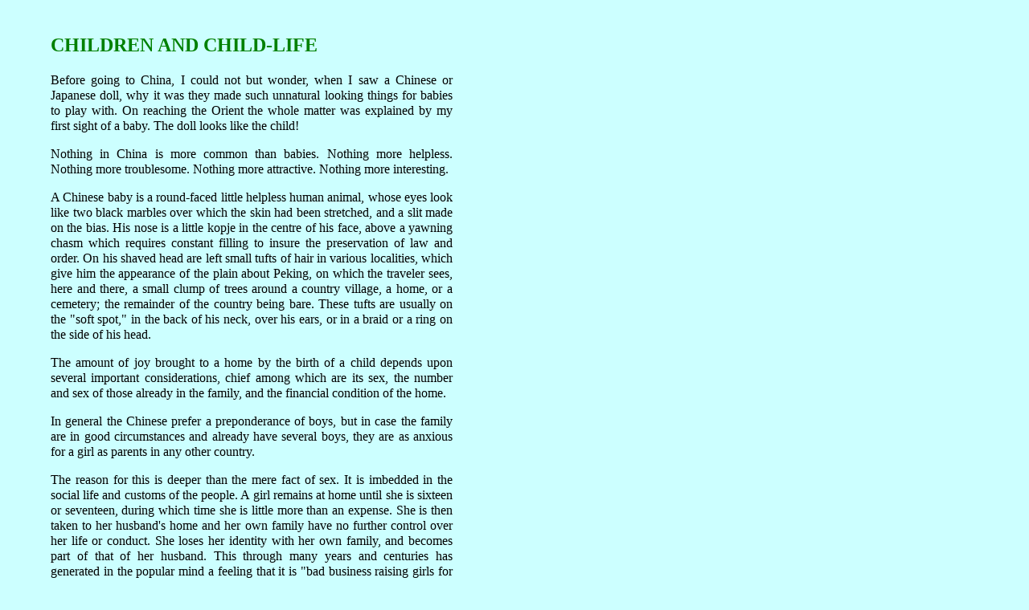

--- FILE ---
content_type: text/html
request_url: https://romanization.com/books/childrensgames/chap02.html
body_size: 8153
content:
<!DOCTYPE HTML PUBLIC "-//W3C//DTD HTML 3.2 Final//EN">
<html>
<head>
<meta name="generator" content="HTML Tidy, see www.w3.org">
<title>Chapter 2: The Chinese Boy and Girl</title>
<link rel="stylesheet" href="chapters.css" type="text/css">
<meta name="author" content="M. Swofford">
</head>
<body>
<div>
<h2>CHILDREN AND CHILD-LIFE</h2>

<p>Before going to China, I could not but wonder, when I saw a
Chinese or Japanese doll, why it was they made such unnatural
looking things for babies to play with. On reaching the Orient the
whole matter was explained by my first sight of a baby. The doll
looks like the child! </p>

<p>Nothing in China is more common than babies. Nothing more
helpless. Nothing more troublesome. Nothing more attractive.
Nothing more interesting. </p>

<p>A Chinese baby is a round-faced little helpless human animal,
whose eyes look like two black marbles over which the skin had been
stretched, and a slit made on the bias. His nose is a little kopje
in the centre of his face, above a yawning chasm which requires
constant filling to insure the preservation of law and order. On
his shaved head are left small tufts of hair in various localities,
which give him the appearance of the plain about Peking, on which
the traveler sees, here and there, a small clump of trees around a
country village, a home, or a cemetery; the remainder of the
country being bare. These tufts are usually on the "soft spot," in
the back of his neck, over his ears, or in a braid or a ring on the
side of his head. </p>

<p>The amount of joy brought to a home by the birth of a child
depends upon several important considerations, chief among which
are its sex, the number and sex of those already in the family, and
the financial condition of the home. </p>

<p>In general the Chinese prefer a preponderance of boys, but in
case the family are in good circumstances and already have several
boys, they are as anxious for a girl as parents in any other
country. </p>

<p>The reason for this is deeper than the mere fact of sex. It is
imbedded in the social life and customs of the people. A girl
remains at home until she is sixteen or seventeen, during which
time she is little more than an expense. She is then taken to her
husband's home and her own family have no further control over her
life or conduct. She loses her identity with her own family, and
becomes part of that of her husband. This through many years and
centuries has generated in the popular mind a feeling that it is
"bad business raising girls for other people," and there are not a
few parents who would prefer to bring up the girl betrothed to
their son, rather than bring up their own daughter. </p>

<p>"Selfishness!" some people exclaim when they read such things
about the Chinese. Yes, it is selfishness; but life in China is not
like ours -- a struggle for luxuries -- but a struggle, not for
bread and rice as many suppose, but for cornmeal and cabbage, or
something else not more palatable. This is the life to which most
Chinese children are born, and parents can scarcely be blamed for
preferring boys whose hands may help provide for their mouths, to
girls who are only an expense. </p>

<p>The presumption is that a Chinese child is born with the same
general disposition as children in other countries. This may
perhaps be the case; but either from the treatment it receives from
parents or nurses, or because of the disposition it inherits, its
nature soon becomes changed, and it develops certain
characteristics peculiar to the Chinese child. It becomes t'ao
ch'i. That almost means mischievous; it almost means troublesome --
a little tartar -- but it means exactly t'ao ch'i. </p>

<p>In this respect almost every Chinese child is a little tyrant.
Father, mother, uncles, aunts, and grandparents are all made to do
his bidding. In case any of them seems to be recalcitrant, the
little dear lies down on his baby back on the dusty ground and
kicks and screams until the refractory parent or nurse has repented
and succumbed, when he get up and good-naturedly goes on with his
play and allows them to go about their business. The child is t'ao
ch'i. </p>

<p>This disposition is general and not confined to any one rank or
grade in society, if we may credit the stories that come from the
palace regarding the present young Emperor Kuang Hsu. When a boy he
very much preferred foreign to Chinese toys, and so the eunuchs
stocked the palace nursery with all the most wonderful toys the
ingenuity and mechanical skill of Europe had produced. As he grew
older the toys became more complicated, being in the form of
gramophones, graphophones, telephones, phonographs, electric
lights, electric cars, cuckoo clocks, Swiss watches and indeed all
the great inventions of modern times. The boy was t'ao ch'i, and
the eunuchs say that if he were thwarted in any of his
undertakings, or denied anything he very much desired, he would
dash a Swiss watch, or anything else he might have in his hand, to
the floor, breaking it into atoms; and as there was no chance of
using the rod there was no way but to spoil the child. </p>

<p>It is amusing to listen to the women in a Chinese home when a
baby comes. If the child is a boy the parents are congratulated on
every hand because of the "great happiness" that has come to their
home. If it is a girl, and there are more girls than boys in the
family, the old nurse goes about as if she had stolen it from
somewhere, and when she is congratulated, if congratulated she
happens to be, she says with a sigh and a funereal face, "Only a
'small happiness' -- but that isn't bad." </p>

<p>When a child is born it is considered one year old, and its
years are reckoned not from its birthdays but from its New Year's
days. If it has the good fortune to be born the day before two days
old it is reckoned two years old being one year old when born and
two years old on its first New Year's day. </p>

<p>The first great event in a child's life occurs when it is one
month old. It is then given its first public reception. Its head is
shaved amid kicking and screaming, its mother is up and around
where she can receive the congratulations of her friends, its
grandmother is the honored guest of the occasion, andthe baby is
named. </p>

<p>All the relatives and friends are invited and every one is
expected to take dinner with the child, and, which is more
important, to bring presents. If the family is poor, this day puts
into the treasury of life a day of happiness and a goodly amount of
filthy lucre. If the family is rich the presents are
correspondingly rich, for nowhere either in Orient or Occident can
there be found a people more lavish and generous in their gifts
than the Chinese. All the family can afford is spent upon the
dinner given on this occasion, with the assurance that they will
receive in presents and money more than double the expense both of
the dinner and the birth of the child. If they do not "come" they
are expected to "send" or they "lose face." Among the middle-class,
the presents are of a useful nature, usually in the form of money,
clothing or silver ornaments which are always worth their weight in
bullion. </p>

<p>The name given the child is called its "milk" name until the boy
enters school. Whether boy or girl it may answer a good part of its
life to the place it occupies in the family whether first, second
or third. </p>

<p>If a girl she may be compelled to answer to "Little Slave," and
if a boy to "Baldhead." But the names usually given indicate the
place or time of birth, the hope of the parent for the child, or
exhibit the parent's love of beauty or euphony. </p>

<p>A friend who was educated in a school situated in Filial Piety
Lane and who afterwards lived near Filial Piety Gate called his
first son "Two Filials." Another friend had sons whose names were
"Have a Man," "Have a Mountain," "Have a Garden," "Have a Fish." In
conversation with this friend about the son whose "milk" name was
"Have a Man," I constantly spoke of the boy by his "school" name,
the only name by which I knew him. The old man was perfectly blank
-- he knew not of whom I spoke, as he had not seen his son since he
got his school name. Finally, as it began to dawn on him that I was
talking of his son, he asked: </p>

<p>"Whom are you talking about?" </p>

<p>"Your son." </p>

<p>"Oh, you mean 'Have a Man.' " </p>

<p>This same man had a little girl called "Apple," not an ordinary
apple, but the most luscious apple known to North China. I have as
I write a list of names commonly applied to girls from which I
select the following: Beautiful Autumn, Charming Flower, Jade Pure,
Lucky Pearl, Precious Harp, Covet Spring; and the parent's way of
speaking of his little girl, when not wishing to be
self-depreciative, is to call her his "Thousand ounces of
gold." </p>

<p>The names given to boys are quite as humiliating or as elevating
as those given to girls. He may be Number One, Two or Three, Pig,
Dog or Flea, or he may be like Wu T'ing Fang a "Fragrant Palace,"
or like Li Hung Chang, an "Illustrious Bird" or "Learned
Treatise." </p>

<p>During the summer-time in North China the child goes almost if
not completely naked. Until it is five years old, its wardrobe
consists largely of a chest-protector and a pair of shoes. In the
winter-time its trousers are quilted, with feet attached, its coat
made in the same way, and it is anything but "clean and sweet." The
odor is not unlike that of an up-stairs back room in a narrow alley
at Five Points, in which dwell a whole family of emigrants. </p>

<p>When the Chinese child is ill he does not have the same kind of
hospital accommodations, nursing and medical skill at his command
as do we in the West. His bed is brick, his pillow stuffed with
bran or grass-seed, he has no sheets, his food is coarse and
ill-adapted to a sick child's stomach. While his nurse may be kind,
gentle and loving she is not always skillful, and as for the
ability of his physician let the following child's song tell
us: </p>

<pre>
 My wife's little daughter once fell very ill,
 And we called for a doctor to give her a pill.
 He wrote a prescription which now we will give her,
 In which he has ordered a mosquito's liver.
 And then in addition the heart of a flea,
 And half pound of fly-wings to make her some tea.
</pre>

<p>When the child begins to walk and talk it begins to be
interesting. Its father has a little push cart made by which it
learns to walk, and the nurse goes about the court with it
repeating ba ba, ma ma, (notice that these words for papa and mama
are practically the same in Chinese as in English, the b being
substituted for p), and all the various words which mean elder
brother, younger brother, elder and younger sisters, uncles, aunts,
grandfathers, grandmothers, and cousins and all the various
relatives which may be found in its family, village or home. </p>

<p>It is not an easy matter to learn the names of one's relatives
in China, as there is a separate name for each showing whether the
person whom we call uncle is father or mother's elder or younger
brother or the husband of their elder or younger sister. When it
comes to learning the names of all one's cousins it is quite a
difficult affair. Suppose, for instance, you were to introduce me
to your cousin, and I wanted to know which one, you might explain
that he is the son of your mother's elder brother. In China the
word you used for cousin would express the exact idea. The child
begins his study of language by learning all these
relationships. </p>

<p>These are for the most part taught them by the nurse, who is an
important element in the Chinese home and a useful adjunct to the
child. Each little girl in the homes of the better classes has her
own particular nurse, who teaches her nursery songs in her
childhood, is her companion during her youth, goes with her to her
husband's home, when she marries presumably to prevent her becoming
lonesome, and remains with her through life. In conversation with
the granddaughters of a duke and their old nurse, I discovered that
the same games the little children play upon the street, they play
in the seclusion of their green-tiled palace, and the same nursery
songs that entice Morpheus to share the mat shed of the beggar's
boy, entice him also to share the silken couch of the emperor in
the palace. </p>

<p>When a boy is old enough, he grows a queue, which takes the
place in the life of the Chinese boy which his first pair of
trousers does in that of the American or English boy. It is one of
the first things he lives for; and he should not be despised for
wearing his hair in this fashion, especially when we remember that
George Washington and Lafayette and their contemporaries wore their
hair in a braid down their backs. </p>

<p>Besides the queue has a great variety of uses. It serves him in
some of the games he plays. When I saw the boys in geometry use
their queues to strike an arc or draw a circle, it reminded me of
my college days when I had forgotten to take a string to class. The
laborer spreads a handkerchief or towel over his head, wraps his
queue around it and makes for himself a hat. The cart driver whips
his mule with it; the beggar uses it to scare away the dogs; the
father takes hold of his little boy's queue instead of his hand
when walking with him on the street, or the child follows holding
to his father's queue, and the boys use it as reins when they play
horse. I saw this amusingly illustrated on the streets of Peking.
Two boys were playing horse. Now I have always noticed that when a
boy plays horse, it is not because he has any desire to be the
horse, but the driver. He is willing to be horse for a time, in
order that he may be allowed to be driver for a still longer time.
A large boy was playing horse with a smaller one, the latter acting
as the beast of burden. This continued for some time, when the
smaller, either discovering that a horse is larger than a man, or
that it is more noble to be a man than a horse, balked, and
said: </p>

<p>"Now you be horse." </p>

<p>The older was not yet inclined to be horse, and tried in vain,
by coaxing, scolding and whipping, to induce him to move, but the
horse was firm. The driver was also firm, and not until the horse
in a very unhorselike manner, gave away to tears, could the man be
induced to let himself down to the level of a horse. From all of
which it will be seen that the disposition of Chinese children is
no exception to that longing for superiority which prevails in
every human heart. </p>

<p>All kinds of trades, professions, and employments have as great
attraction for Chinese as for American children. A country boy
looks forward to the time when he can stand up in the cart and
drive the team. Children seeing a battalion of soldiers at once
"organize a company." This was amusingly illustrated by a group of
children in Peking during the Chinese-Japanese war. Each had a
stick or a weed for a gun, except the drummer-boy, who was provided
with an empty fruit-can. They went through various maneuvres, for
practice, no doubt, and all seemed to be going on beautifully until
one of those in front shouted, in a voice filled with fear: </p>

<p>"The Japanese are coming, the Japanese are coming." </p>

<p>This was the signal for a general retreat, and the children, in
imitation of the army then in the field, retreated in disorder and
dismay in every direction. </p>

<p>The Chinese boys and girls are little men and women. At an early
age they are familiar with all the rules of behaviour which
characterize their after life and conduct. Their clothes are cut on
the same pattern, out of cloth as those of their parents and
grandparents. There are no kilts and knee-breeches, pinafores and
short skirts, to make them feel that they are little people. </p>

<p>But they are little people as really and truly as are the
children of other countries. A gentleman in reviewing my "Chinese
Mother Goose Rhymes" speaks of some of the illustrations which
"present the Chinese children playing their sober little games."
Why we should call such a game as "blind man's buff,"
"e-ni-me-ni-mi-ni-mo," "this little pig went to market" or
"pat-a-cake" "sober little games," unless it is because of
preconceived notions of the Chinese people I do not understand. The
children are dignified little people, but they enjoy all the
attractions of child-life as much as other children do. </p>

<p>It is a mistake to suppose that the life of Chinese children is
a doleful one. It is understood, of course, that their life is not
the same, nor to be compared with that of children in Europe or
America: and it should be remembered further that the pleasures of
child-life are not measured by the gratification of every childish
whim. Many of the little street children who spend a large part of
their time in efforts to support the family, when allowed to go to
a fair or have a public holiday enjoy themselves more in a single
day than the child of wealth, in a whole month of idleness. </p>

<p>In addition to his games and rhymes, the fairs which are held
regularly in the great Buddhist temples in different parts of the
cities, are to the Chinese boy what a country fair, a circus or
Fourth of July is to an American farmer's boy or girl. He has his
cash for candy or fruit, his crackers which he fires off at New
Year's time, making day a time of unrest, and night hideous.
Kite-flying is a pleasure which no American boy appreciates as does
the Chinese, a pleasure which clings to him till he is three-score
years and ten, for it is not uncommon to find a child and his
grandfather in the balmy days of spring flying their kites
together. He has his pet birds which he carries around in cages or
on a perch unlike any other child we have ever seen. He has his
crickets with which he amuses himself -- not "gambles" -- and his
gold fish which bring him days and years of delight. Indeed the
Chinese child, though in the vast majority of cases very poor, has
ample provision for a very good time, and if he does not have it,
it must be his own fault. </p>

<p>Statements about the life of the children, however, may be
nothing more than personal impressions, and are usually colored as
largely by the writer's prejudices as by the conditions of the
children. Some of us are so constituted as to see the dark side of
the picture, others the bright. Let us go with the boys and girls
to their games. Let us play with their toys and be entertained by
the shows that entertain them, and see if they are not of the same
flesh and blood, heart and sentiment as we. We shall find that the
boys and girls live together, work together, study together, play
together, have their heads shaved alike and quarrel with each other
until they are seven years old, the period which brings to an end
the life of the Chinese child. From this period it is the boy or
the girl. </p>
<hr>
<A HREF="index.html">back to the table of contents</A>
</div>
</body>
</html>



--- FILE ---
content_type: text/css
request_url: https://romanization.com/books/childrensgames/chapters.css
body_size: 137
content:
body	{ 
	background-color: #ccffff;
	width: 500px;
	}
div	{
	width: 500px;
	padding: 15px 2px 15px 55px;
	}
P 	{ 
	text-align: justify; 
	line-height: 1.2; 
	font-family: georgia, serif }
pre	{ 	
	margin-left: 30px; 
	line-height: 1.0; 
	font-size: 100%;
	font-family: georgia, courier, monospace 
	}
P.contents { 
	font-family: sans-serif }
h1	{
	color: green; 
	font-family: georgia, serif 
	}
h2	{
	color: green;
	font-family: georgia, serif
	}
h4	{
	text-align: justify;
	margin-left: 40px;
	margin-right: 40px;
	}
hr	{
	height: 4;
	background-color: green;
	margin-top: 0px;
	}
A:link 	{ 
	text-decoration: none; 
	color: blue; 
	font-family: verdana, arial, geneva, sans-serif }
A:active 	{ 
	text-decoration: none; 
	color: red; 
	font-family: verdana, arial, geneva, sans-serif }
A:visited 	
	{ 
	text-decoration: none; 
	color: purple; 
	font-family: verdana, arial, geneva, sans-serif }
A:hover 	{ 
	background-color: #66cc33; 
	color: blue; 
	font-family: verdana, arial, geneva, sans-serif }
